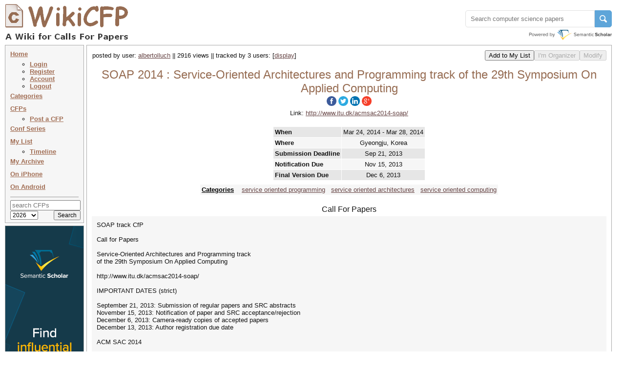

--- FILE ---
content_type: text/html
request_url: http://www.wikicfp.com/cfp/servlet/event.showcfp?eventid=31098&copyownerid=46759
body_size: 28408
content:
<!DOCTYPE HTML PUBLIC "-//W3C//DTD HTML 4.01 Transitional//EN" "http://www.w3.org/TR/html4/loose.dtd">


     	
       	



<html>
<head>
	<title>SOAP 2014 : Service-Oriented Architectures and Programming track of the 29th Symposium On Applied Computing </title>
	<meta http-equiv="Content-Type" content="text/html; charset=UTF-8">
	<meta name="description" content="SOAP 2014 : Service-Oriented Architectures and Programming track of the 29th Symposium On Applied Computing ">
	<meta name="ROBOTS" content="INDEX,NOFOLLOW">
	<link rel="stylesheet" type="text/css" href="/cfp/styles/wikicfp.css?v=2">
	<link rel="shortcut icon" href="/cfp/images/wikicfp.ico"> 

<!-- Google tag (gtag.js) -->
<script async src="https://www.googletagmanager.com/gtag/js?id=UA-2351831-1"></script>
<script>
  window.dataLayer = window.dataLayer || [];
  function gtag(){dataLayer.push(arguments);}
  gtag('js', new Date());

  gtag('config', 'UA-2351831-1');
</script>

<script type="text/javascript">
function recordOutboundLink(link, category, action, newtab) {
  try {
    _gaq.push(['_trackEvent', category, action]);
    if (newtab > 0)
        setTimeout('window.open("' + link.href + '", "_newtab")', 100);
    else
        setTimeout('document.location="' + link.href + '"', 100);
  }catch(err){}
}
</script>

<script src="https://www.semanticscholar.org/js/wikicfp-embed.js" async></script>

</head>

<body bgcolor="#ffffee">

	<div style="padding: 0px; position: absolute; top:1px; left:2px; right:11px; max-width:1251px; min-width: 995px">
	  <div class="logo">
	  	<table cellspacing="0"><tr valign="bottom">
	  		<td align="left">
				<img src="/cfp/images/wikicfplogo-90.png" style="cursor:pointer; vertical-align:-7px;" onclick="document.location.href='/'" 
					width="265" height="90" alt="WikiCFP">
			</td>
		</tr></table>
	  </div>
      <div class="topright" style="float: right;">
           
	<div id="s2-search" style="margin-top: 20px;"></div>
      </div>
	</div>

<div class="topright" style="height: 81px;">
			
</div>

<div class="navsec">
<div class="menusec">	
	
	<a class="nav" href="/cfp/home" accesskey="h">Home</a>
	<ul>
		<li style="margin:0 0 0 -20;"><a class="nav" href="/cfp/servlet/user.regin?mode=login">Login</a></li><li style="margin:0 0 0 -20;"><a class="nav" href="/cfp/servlet/user.regin?mode=register">Register</a></li><li style="margin:0 0 0 -20;"><a class="nav" href="/cfp/servlet/user.profile">Account</a></li><li style="margin:0 0 0 -20;"><a class="nav" href="/cfp/servlet/user.logout">Logout</a></li>
	</ul>

	<a class="nav" href="/cfp/allcat" accesskey="c">Categories</a><br>
	<a class="nav" href="/cfp/allcfp" accesskey="p">CFPs</a>
	
	<ul>
		<li style="margin:0 0 0 -20;"><a class="nav" href="/cfp/servlet/event.trycfp">Post a CFP</a></li>
	</ul>

	<a class="nav" href="/cfp/series?t=c&i=A" accesskey="p">Conf Series</a> <!-- <img src="/cfp/images/new.gif" alt="" /> --> <br>
<!--
	<a class="nav" href="/cfp/series?t=j&i=A" accesskey="p">Journals</a><img src="/cfp/images/new.gif" alt="" /><br>
-->
	<a class="nav" href="/cfp/servlet/event.showlist?ltype=w">My List</a><br>

		<ul>
		<li style="margin:0 0 0 -20;"><a class="nav" href="/cfp/servlet/event.showtl?">Timeline</a></li>
		</ul>	

	<a class="nav" href="/cfp/servlet/event.showlist?ltype=a">My Archive</a><br>

	<a class="nav" href="http://www.todordimitrov.de/cfp-app/index.html" target="_blank">On iPhone</a><br>

        <a class="nav" href="https://play.google.com/store/apps/details?id=net.kuratkoo.wikicfp" target="_blank">On Android</a><br>

	<hr>

	<div class="searchbox">
	<form method="get" action="/cfp/servlet/tool.search" STYLE="margin: 0px; padding: 0px;">
	<table align="center" cellpadding="0" cellspacing="0">	
	<tr><td align="center" colspan="2">
		<input name="q" placeholder="search CFPs" type="text" style="width:136px" value="" TABINDEX=100>
	</td></tr>
	<tr>



        <td align="left"><select class="searchbox" name="year" TABINDEX=101>	
               	<option value="t" selected="selected" > 2026</option>
               	<option value="n"  > 2027 </option>
               	<option value="f"  > 2026+  </option>
               	<option value="a"  > all </option>
        </select></td>

		<td align="right"><input class="searchbox" type="submit" value="Search" TABINDEX=102></td>
	</tr>
	</table>
	</form>
	</div>
</div>

<div class="infosec" style="width: 160px; margin: 0px; padding: 0px; margin-top: 5px;">
<a href="https://www.semanticscholar.org/?utm_source=WikiCFP&utm_medium=Display&utm_term=home&utm_content=semantic-scholar-rail-try-it&utm_campaign=WikiCFP%20Test"><img src="/cfp/images/wikicfp_creative.jpg" width="160" height="600" border="0" alt=""></a> 
</div>



	
        



	
        



<!--
<div class="infosec">
<span class="btheme"><b>What's New</b></span><br>
1. <span class="btheme">email</span> notification of deadline extension
</div>
-->


<!--
<div class="bimgsec" >
<a href="http://twitter.com/wikicfp"><img border="0" src="/cfp/images/twitter_160.jpg" ALT="">
</a>
</div>
-->

</div>








<SCRIPT language="JavaScript" type="text/javascript">

function display(ind) {
	elem = document.getElementById(ind);

	if (elem.style.display == 'none') {
		elem.style.display = 'inline';
	} else if (elem.style.display == 'inline') {
		elem.style.display = 'none';
	}
}

function OnSubmitForm() 
{
	if (!confirm("You cannot undo this operation. \nAre you sure you want to delete the items?")){
		return false;
    }
	return true;
}

function returnObjById( id )
{
    if (document.getElementById)
        var returnVar = document.getElementById(id);
    else if (document.all)
        var returnVar = document.all[id];
    else if (document.layers)
        var returnVar = document.layers[id];
    return returnVar;
}

function AutoFill() {
    
    var dest = returnObjById("ExpeSf_destination");
    if (dest != null){
        dest.onfocus();
        dest.value = "Gyeongju, Korea";
        dest.onchange();
    }





    var origin = returnObjById("ExpeSf_origin");
    if (origin == null){
        setTimeout("AutoFill()", 5000);
    }
    return true;
}

window.onload=function(){setTimeout("AutoFill()", 1000)};

</SCRIPT>

<div class="contsec">

<center>

<table cellpadding="0" cellspacing="0" width="100%">

<tr><td>

	<table cellpadding="0" cellspacing="0" width="100%"><tr valign="middle" >
		<td align="left"> 
			<table cellpadding="0" cellspacing="1"><tr><td align="left">	
				posted by user: <a href="/cfp/servlet/event.showlist?lownerid=46759&amp;ltype=w">albertolluch</a> || 2916 views || tracked by 3 users: <span id='more_button' style='display:inline'>[<a href="javascript:display('more_users');display('more_button');">display</a>]</span><span id='more_users' style='display:none'><a href="/cfp/servlet/event.showlist?lownerid=46759&amp;ltype=w">albertolluch</a>, <a href="/cfp/servlet/event.showlist?lownerid=3784&amp;ltype=w">lauragon</a>, <a href="/cfp/servlet/event.showlist?lownerid=51685&amp;ltype=w">hemprasad</a> [<a href="javascript:display('more_users');display('more_button');">hide</a>]</span>
			</td></tr></table>
		</td>
	
		<td align="right"> 
			<table cellpadding="0" cellspacing="0"><tr valign="baseline">
			<td nowrap></td>
			<td align="center" nowrap="nowrap">
			<form method="get" action="/cfp/servlet/event.copycfp">
			    <input name="getaddress" type="hidden" value="event.showcfp">
			    <input name="eventid" type="hidden" value="31098">
			    <input name="copyownerid" type="hidden" value="46759">
			    <input name="option" type="hidden" value="x">
			    <input type="submit" value="Add to My List">
		    </form>
			</td>

			<td align="center" nowrap="nowrap">
                        <form method="get" action="/cfp/servlet/event.orgcfp">
				<input align="middle" type="submit" value="I'm Organizer" DISABLED>
                        </form>
                        </td>

                        <td align="center" nowrap="nowrap">
                        <form method="get" action="/cfp/servlet/event.updcfp">
				<input align="middle" type="submit" value="Modify" DISABLED>
                        </form>
                        </td>

			</tr></table>
		</td>
	</tr></table>
</td></tr>


<tr><td align="center" >
	<br>

	<h2>
        <span xmlns:v="http://rdf.data-vocabulary.org/#" typeof="v:Event"> 
    	<span property="v:summary" content="SOAP 2014"></span>
        <span property="v:eventType" content="Conference"></span>

        <span property="v:startDate" content="2014-03-24T00:00:00"></span>
	

        <span property="v:endDate" content="2014-03-28T23:59:59"></span>
	
        <span resource="http://www.wikicfp.com/cfp/servlet/event.showcfp?eventid=31098" rel="v:url"></span>

        <span rel="v:location"><span typeof="v:Address"><span property="v:locality" content="Gyeongju, Korea"></span></span></span>
	

    	<span property="v:description"> SOAP  2014 : Service-Oriented Architectures and Programming track of the 29th Symposium On Applied Computing </span>
        </span>
	</h2>
	<h3>
	   <span id="share-buttons">
<a href="http://www.facebook.com/sharer.php?u=http://www.wikicfp.com/cfp/servlet/event.showcfp?eventid=31098&amp;copyownerid=46759" target="_blank"><img src="/cfp/images/share/facebook.png" alt="Facebook"/></a><a href="http://twitter.com/share?url=http://www.wikicfp.com/cfp/servlet/event.showcfp?eventid=31098&amp;copyownerid=46759&text=SOAP 2014 : Service-Oriented Architectures and Programming track of the 29th Symposium On Applied Computing " target="_blank"><img src="/cfp/images/share/twitter.png" alt="Twitter" /></a><a href="http://www.linkedin.com/shareArticle?mini=true&url=http://www.wikicfp.com/cfp/servlet/event.showcfp?eventid=31098&amp;copyownerid=46759" target="_blank"><img src="/cfp/images/share/linkedin.png" alt="LinkedIn" /></a><a href="https://plus.google.com/share?url=http://www.wikicfp.com/cfp/servlet/event.showcfp?eventid=31098&amp;copyownerid=46759" target="_blank"><img src="/cfp/images/share/google.png" alt="Google" /></a></span>
	</h3>	
	
</td></tr>


	
<tr><td align="center" >
	Link: <a href="http://www.itu.dk/acmsac2014-soap/" target="_newtab">http://www.itu.dk/acmsac2014-soap/</a>
</td></tr>
	

<tr><td>&nbsp;</td></tr>

<tr><td>
<table cellpadding="0" cellspacing="5" align="center">
<tr valign="middle">

<td align="center">
<table cellpadding="0" cellspacing="0" align="center">
<tr valign="middle"><td align="center">
	<table class="gglu" cellpadding="3" cellspacing="1" align="center">         

		<tr bgcolor="#e6e6e6">
				<th>When</th>
                <td align="center">

                
                Mar 24, 2014 - Mar 28, 2014
                
                </td>                
        </tr><tr bgcolor="#f6f6f6">        
				<th>Where</th>
                <td align="center">Gyeongju, Korea</td>  
        </tr>              

        		
                



        		
        <tr bgcolor="#e6e6e6">        
				<th>Submission Deadline</th>
                <td align="center">

                    <span xmlns:v="http://rdf.data-vocabulary.org/#" typeof="v:Event">
                    <span property="v:summary" content="Submission Deadline"></span>
                    <span resource="http://www.wikicfp.com/cfp/servlet/event.showcfp?eventid=31098" rel="v:url"></span>
                    <span property="v:startDate" content="2013-09-21T00:00:00">Sep 21, 2013</span>
                    </span> 

                </td>                
        </tr>
        
        
        <tr bgcolor="#f6f6f6">
                <th>Notification Due</th>
                <td align="center">
                    <span xmlns:v="http://rdf.data-vocabulary.org/#" typeof="v:Event">
                    <span property="v:summary" content="Notification Due"></span>
                    <span resource="http://www.wikicfp.com/cfp/servlet/event.showcfp?eventid=31098" rel="v:url"></span>
                    <span property="v:startDate" content="2013-11-15T00:00:00">Nov 15, 2013</span>
                    </span> 
                </td>                       
		</tr>
        		


        
        <tr bgcolor="#e6e6e6">
                <th>Final Version Due</th>
                <td align="center">
                    <span xmlns:v="http://rdf.data-vocabulary.org/#" typeof="v:Event">
                    <span property="v:summary" content="Final Version Due"></span>
                    <span resource="http://www.wikicfp.com/cfp/servlet/event.showcfp?eventid=31098" rel="v:url"></span>
                    <span property="v:startDate" content="2013-12-06T00:00:00">Dec 6, 2013</span>
                    </span> 
                </td>                       
		</tr>
        		


    </table>
</td></tr>

<tr><td align="center" >

	<table class="gglu" cellpadding="3" cellspacing="1" align="center"> 
   
        <tr><td></td></tr>
		<tr bgcolor="#f6f6f6">
        <td align="center">
            <h5><a class="blackbold" href="/cfp/allcat"><b>Categories</b></a>&nbsp;&nbsp;&nbsp; <a href="../call?conference=service oriented programming">service oriented programming</a>&nbsp;&nbsp; <a href="../call?conference=service oriented architectures">service oriented architectures</a>&nbsp;&nbsp; <a href="../call?conference=service oriented computing">service oriented computing</a></h5>
        </td></tr>




    </table>

</td></tr>
</table>
</td>



</tr>
</table>
</td></tr>




<tr><td>&nbsp;</td></tr>

<tr><td align="center" >
    <div xmlns:dc="http://purl.org/dc/elements/1.1/">
        <span property="dc:title" content="SOAP 2014"></span>
        <span property="dc:description" content="Service-Oriented Architectures and Programming track of the 29th Symposium On Applied Computing "></span>
        <span property="dc:identifier" content="http://www.wikicfp.com/cfp/servlet/event.showcfp?eventid=31098"></span>
        <span property="dc:source" content="http://www.itu.dk/acmsac2014-soap/"></span>
        <span property="dc:publisher" content="WikiCFP"></span>
    </div>
    <h3>Call For Papers</h3>
</td></tr>

<tr><td align="center" >
	<div class="cfp" align="left">
	SOAP track CfP<br><br>        Call for Papers<br><br>Service-Oriented Architectures and Programming track<br>  of the 29th Symposium On Applied Computing <br><br>http://www.itu.dk/acmsac2014-soap/<br><br>        IMPORTANT DATES (strict)<br><br>September 21, 2013: Submission of regular papers and SRC abstracts<br>November 15, 2013: Notification of paper and SRC acceptance/rejection<br>December 6, 2013: Camera-ready copies of accepted papers<br>December 13, 2013: Author registration due date<br><br>        ACM SAC 2014<br><br>For the past twenty-eight years, the ACM Symposium on Applied<br>Computing has been a primary gathering forum for applied computer<br>scientists, computer engineers, software engineers, and application<br>developers from around the world. SAC 2014 is sponsored by the ACM<br>Special Interest Group on Applied Computing (SIGAPP), and is held at <br>Gyeongju (Korea).<br><br>        SOAP TRACK: CALL FOR PAPERS<br><br>Service-Oriented Programming (SOP) is quickly changing our vision of<br>the Web, bringing a paradigmatic shift in the methodologies followed<br>by programmers when designing and implementing distributed<br>systems. Originally, the Web was mainly seen as a means of presenting<br>information to a wide spectrum of people, but SOP is triggering a<br>radical transformation of the Web towards a computational fabric where<br>loosely coupled services interact publishing their interfaces inside<br>dedicated repositories, where they can be discovered by other services<br>and then invoked, abstracting from their actual<br>implementation. Research on SOP is giving strong impetus to the<br>development of new technologies and tools for creating and deploying<br>distributed software.  In the context of this modern paradigm we have<br>to cope with an old challenge, like in the early days of<br>Object-Oriented Programming when, until key features like<br>encapsulation, inheritance, and polymorphism, and proper design<br>methodologies were defined, consistency in the programming model<br>definition was not achieved. The complex scenario of SOP needs to be<br>clarified on many aspects, both from the engineering and from the<br>foundational points of view.<br><br>From the engineering point of view, there are open issues at many<br>levels. Among others, at the system design level, both traditional<br>approaches based on UML and approaches taking inspiration from<br>business process modelling, e.g. BPMN, are used. At the composition<br>level, although WS-BPEL is a de-facto industrial standard, other<br>approaches are appearing, and both the orchestration and choreography<br>views have their supporters. At the description and discovery level<br>there are two separate communities pushing respectively the semantic<br>approach (ontologies, OWL, ...) and the syntactic one (WSDL, ...). In<br>particular, the role of discovery engines and protocols is not<br>clear. In this respect we still lack adopted standards: UDDI looked to<br>be a good candidate, but it is no longer pushed by the main<br>corporations, and its wide adoption seems difficult. Furthermore, a<br>new implementation platform, the so-called REST services, is<br>emerging and competing with classic Web Services. Finally, features<br>like Quality of Service, security and dependability need to be taken<br>seriously into account, and this investigation should lead to standard<br>proposals.  <br><br>From the foundational point of view, formalists have discussed widely<br>in the last years, and many attempts to use formal methods for<br>specification and verification in this setting have been made. Session<br>correlation, service types, contract theories and communication<br>patterns are only a few examples of the aspects that have been<br>investigated. Moreover, several formal models based upon automata,<br>Petri nets and algebraic approaches have been developed. However most<br>of these approaches concentrate only on a few features of<br>Service-Oriented Systems in isolation, and a comprehensive approach is<br>still far from being achieved.<br><br>The Service-Oriented Architectures and Programming track aims at<br>bringing together researchers and practitioners having the common<br>objective of transforming SOP into a mature discipline with both solid<br>scientific foundations and mature software engineering development<br>methodologies supported by dedicated tools. In particular, we will<br>encourage works and discussions about what SOP still needs in order to<br>achieve its original goal.<br><br>Major topics of interest will include:<br> <br>- Formal methods for specification of Web Services <br>- Notations and models for Service-Oriented Computing <br>- Methodologies and tools for Service-Oriented application design <br>- Service-Oriented Middlewares <br>- Service-Oriented Programming languages <br>- Test methodologies for Service-Oriented applications <br>- Analysis techniques and tools <br>- Service systems performance analysis <br>- Industrial deployment of tools and methodologies <br>- Standards for Service-Oriented Programming <br>- Service application case studies <br>- Dependability and Web Services <br>- Quality of Service <br>- Security issues in Service-Oriented Computing <br>- Comparisons between different approaches to Services <br>- Exception handling in composition languages <br>- Trust and Web Services <br>- Sustainability and Web Services, Green Computing <br>- Adaptable Web Services <br>- Software Product Lines for Services<br>- Artificial Intelligence Techniques for Service-Oriented Computing<br><br><br>        SUBMISSIONS<br><br>Authors are invited to submit original unpublished papers. Submission<br>of the same paper to multiple tracks is not allowed. Peer groups with<br>expertise in the track focus area will double-blindly review<br>submissions. Accepted papers will be published in the annual<br>conference proceedings. SOAP track chairs will not submit to the<br>track. Submissions from SOAP PC members and from PC members and track<br>chairs of other SAC tracks are welcome. Submission guidelines<br>can be found on SAC 2014 Website:<br><br>    http://www.acm.org/conferences/sac/sac2014/<br><br>The submission web-link(START system) for regular papers is <br><br>https://www.softconf.com/d/sac2014<br><br>Prospective papers should be submitted to the track using the provided<br>automated submission system. Please pay attention to ensure anonymity<br>of your submitted manuscript as detailed in the submission page so to<br>allow for double-blind review. Papers not satisfying this constraint<br>will be automatically rejected. The maximum length for papers is 8<br>pages. Accepted papers whose camera-ready version will exceed 6 pages<br>will have to pay an extra charge. <br><br>Paper registration is required, allowing the inclusion of the paper/poster in the conference proceedings. An author or a proxy attending SAC MUST present the paper. This is a requirement for the paper/poster to be included in the ACM/IEEE digital library. No-show of scheduled papers and posters will result in excluding them from the ACM/IEEE digital library<br><br><br>        SPECIAL ISSUE<br><br>Authors of best papers will be invited to submit an extended and<br>revised version of their work to a special issue of Journal of Internet Services<br>and Information Security (JISIS, http://www.jisis.org).<br><br>The tentative schedule for the special issue is <br>- paper invitation: Dec. 31, 2013<br>- submission deadline: Feb. 28, 2014<br>- final acceptance notification: April 30, 2014<br>- publication: May 2014<br><br><br>        STUDENT RESEARCH COMPETITION PROGRAM <br><br>Graduate students are invited to submit research abstracts (minimum of<br>2-page and maximum of 4-page) following the instructions published at<br>SAC 2014 website. Submission of the same abstract to multiple tracks<br>is not allowed. All research abstract submissions will be reviewed by<br>researchers and practitioners with expertise in the track focus area<br>to which they are submitted. Authors of selected abstracts will have<br>the opportunity to give poster presentations of their work and compete<br>for three top-winning places. The Student Research Competition<br>committee will evaluate and select First-, Second-, and Third- place<br>winners. The winners will receive cash awards and SIGAPP recognition<br>certificates during the conference banquet. Authors of selected<br>abstracts are eligible to apply to the SIGAPP Student Travel Award<br>program for support.<br><br>The web-link for the SRC (Student Research Competition) is <br><br>https://www.softconf.com/d/sac-src2014.<br><br><br>        PC MEMBERS <br><br>Jesper Bengtson, IT University of Copenhagen (Denmark)<br>Laura Bocchi, Imperial College (UK)<br>Roberto Bruni, University of Pisa (Italy)<br>Aniello Castiglione, Universita' degli Studi di Salerno (Italy)<br>Javier Cubo, Universidad de Málaga (Spain)<br>Shuiguang Deng (Zhejiang University, China)<br>Sara Fernandes, UNU-IIST (Macao) and University of Minho (Portugal)<br>Ettore Ferranti, ABB Switzerland Ltd Corporate Research (Switzerland)<br>Xiang Fu (Hofstra University, USA)<br>Linpeng Huang, Shanghai Jiao Tong University (China)<br>Chang-Gun Lee, Seoul National University (Korea)<br>Ivan Lanese, University of Bologna (Italy)<br>Zhiming Liu, UNU-IIST (Macao)<br>Hernán Melgratti, Universidad de Buenos Aires (Argentina)<br>Nicola Mezzetti, Engineering Group (Italy)<br>Manuel Nunez (Universidad Complutense Madrid)<br>Kévin Ottens, Klarälvdalens Datakonsult AB (Sweden)<br>Zhuzhong Qian, Nanjing University (China)<br>Chun Ouyang, Queensland University of Technology (Australia)<br>Jianwen Su (Univ. of California at Santa Barbara, USA)<br>Francesco Tiezzi, IMT Institute for Advanced Studies Lucca (Italy)<br>Baokang Zhao, National University of Defense Technology (China)<br><br><br><br>        TRACK CHAIRS<br><br>Manuel Mazzara<br>manuel.mazzara@newcastle.ac.uk<br>Polytechnic of Milan Italy / Newcastle University, UK <br><br>Fabrizio Montesi<br>fmontesi@italianasoftware.com<br>IT University of Copenhagen, Denmark / italianaSoftware s.r.l., Italy<br><br>Ilsun You<br>ilsunu@gmail.com<br>Korean Bible University, Korea<br><br>Mario Bravetti<br>bravetti@cs.unibo.it<br>University of Bologna, Italy / FOCUS INRIA, France<br><br>Alberto Lluch Lafuente<br>alberto.lluch@imtulucca.it<br>IMT Institute for Advanced Studies Lucca, Italy<br>
	</div>
</td></tr>

</table>
</center>

</div>



<div class="contsec">
<center><h3> Related Resources </h3></center>
<div class="cfp" align="left">
<table cellpadding="0" cellspacing="0px" align="center" width="100%">
<tr valign="top">

	

	
<td>
<table cellpadding="4" cellspacing="3" align="center" width="100%">
<tr><td>
<a href="/cfp/servlet/event.showcfp?eventid=189321">ACM SAC - Data Streams Track 2026</a>&nbsp;&nbsp;
ACM Symposium on Applied Computing (SAC) 2026 - Data Streams Track
</td></tr>
<tr><td>
<a href="/cfp/servlet/event.showcfp?eventid=190605"> Applied System Innovation 2026</a>&nbsp;&nbsp;
Special Issue: AI-Driven Computational Methods for Social Media Analysis
</td></tr>
<tr><td>
<a href="/cfp/servlet/event.showcfp?eventid=191614">DSN - Industry Track 2026</a>&nbsp;&nbsp;
The 56th Annual IEEE/IFIP International Conference on Dependable Systems and Networks - Industry Track
</td></tr>
<tr><td>
<a href="/cfp/servlet/event.showcfp?eventid=188972">HWESM 2026</a>&nbsp;&nbsp;
2026 5th International Conference on Humanities, Wisdom Education and Service Management
</td></tr>
<tr><td>
<a href="/cfp/servlet/event.showcfp?eventid=190178">SERVICE COMPUTATION 2026</a>&nbsp;&nbsp;
The Eighteenth International Conference on Advanced Service Computing
</td></tr>
<tr><td>
<a href="/cfp/servlet/event.showcfp?eventid=189329">ICAPMS 2026</a>&nbsp;&nbsp;
2026 2nd International Conference on Applied Physics and Materials Science-EI/Scopus
</td></tr>
<tr><td>
<a href="/cfp/servlet/event.showcfp?eventid=191265">MDPI_Applied Sciences 2026</a>&nbsp;&nbsp;
Development of Novel Techniques in Information Systems Architecture
</td></tr>

</table>
</td>
	

</tr>
</table>
</div>
</center>
</div>
	


<DIV class="footer">
<center> 

<table cellpadding="0" cellspacing="0" width="100%"><tr valign="top">

<td align="left">
<table cellpadding="0">
<tr><td align="left">
<a href="/cfp/about.jsp">About Us</a> |
<a href="mailto:wikicfp@gmail.com">Contact Us</a> |
<a href="/cfp/data.jsp">Data</a> |
<a href="/cfp/privacy.jsp">Privacy Policy</a> |
<a href="/cfp/terms.jsp">Terms and Conditions</a>
</td></tr>
<tr><td align="left">
Partners:
<a href="https://www.semanticscholar.org/?utm_source=WikiCFP&utm_medium=Display&utm_term=home&utm_content=semantic-scholar-rail-try-it&utm_campaign=WikiCFP%20Test">AI2's Semantic Scholar</a>
</td></tr>
<tr><td align="left">
This wiki is licensed under a
<a rel="license" href="http://creativecommons.org/licenses/by-sa/3.0/">Creative Commons Attribution-Share Alike 3.0 License</a>.
</td></tr></table>
</td>

<td align="right" style="width:1%">

<!--
<a href="http://www3.clustrmaps.com/counter/maps.php?url=http://www.wikicfp.com" target="_blank" id="clustrMapsLink"><img src="http://www3.clustrmaps.com/counter/index2.php?url=http://www.wikicfp.com" style="border:0px;" width="160" height="90" alt="Locations of visitors to WikiCFP" title="Locations of visitors to WikiCFP" id="clustrMapsImg">
</a>
-->

<!--
<script type="text/javascript" id="clustrmaps" src="//cdn.clustrmaps.com/map_v2.js?u=HB5u&d=rwJQZ8-WAgBWyJ4xovK800l_zDGOjVPBcT3rG-oLsKw"></script>
-->

</td>

</tr></table>

</center>
</div>


	<script type="text/javascript">
	function loadAddThis() {
	    addthis.init()
	}
	loadAddThis();
	</script>


<!-- Start Quantcast tag -->
<script type="text/javascript">
_qoptions={
qacct:"p-bavkT9R1uB7qI"
};
</script>
<script type="text/javascript" src="http://edge.quantserve.com/quant.js"></script>
<noscript>
<img src="http://pixel.quantserve.com/pixel/p-bavkT9R1uB7qI.gif" style="display: none;" border="0" height="1" width="1" alt="Quantcast"/>
</noscript>
<!-- End Quantcast tag -->


</body>

</html>

 
